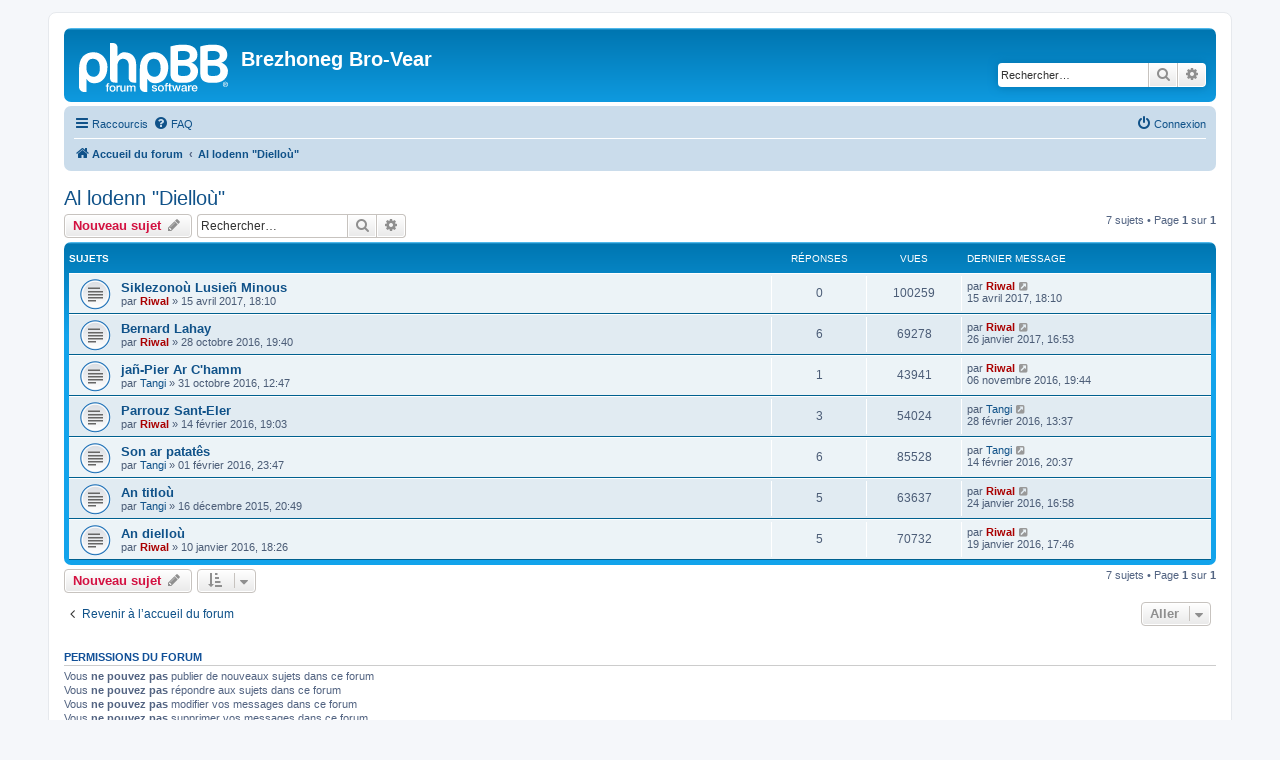

--- FILE ---
content_type: text/html; charset=UTF-8
request_url: https://brezhonegbrovear.bzh/forum/viewforum.php?f=11&sid=22bcb282797c3af75fcf65aeab8f6cdc
body_size: 4989
content:
<!DOCTYPE html>
<html dir="ltr" lang="fr">
<head>
<meta charset="utf-8" />
<meta http-equiv="X-UA-Compatible" content="IE=edge">
<meta name="viewport" content="width=device-width, initial-scale=1" />

<title>Al lodenn &quot;Dielloù&quot; - Brezhoneg Bro-Vear</title>


	<link rel="canonical" href="https://brezhonegbrovear.bzh/forum/viewforum.php?f=11">

<!--
	phpBB style name: prosilver
	Based on style:   prosilver (this is the default phpBB3 style)
	Original author:  Tom Beddard ( http://www.subBlue.com/ )
	Modified by:
-->

<link href="./assets/css/font-awesome.min.css?assets_version=24" rel="stylesheet">
<link href="./styles/prosilver/theme/stylesheet.css?assets_version=24" rel="stylesheet">
<link href="./styles/prosilver/theme/fr/stylesheet.css?assets_version=24" rel="stylesheet">




<!--[if lte IE 9]>
	<link href="./styles/prosilver/theme/tweaks.css?assets_version=24" rel="stylesheet">
<![endif]-->





</head>
<body id="phpbb" class="nojs notouch section-viewforum ltr ">


<div id="wrap" class="wrap">
	<a id="top" class="top-anchor" accesskey="t"></a>
	<div id="page-header">
		<div class="headerbar" role="banner">
					<div class="inner">

			<div id="site-description" class="site-description">
		<a id="logo" class="logo" href="./index.php?sid=c288d48de57897c74d921571e08056b2" title="Accueil du forum">
					<span class="site_logo"></span>
				</a>
				<h1>Brezhoneg Bro-Vear</h1>
				<p></p>
				<p class="skiplink"><a href="#start_here">Accéder au contenu</a></p>
			</div>

									<div id="search-box" class="search-box search-header" role="search">
				<form action="./search.php?sid=c288d48de57897c74d921571e08056b2" method="get" id="search">
				<fieldset>
					<input name="keywords" id="keywords" type="search" maxlength="128" title="Rechercher par mots-clés" class="inputbox search tiny" size="20" value="" placeholder="Rechercher…" />
					<button class="button button-search" type="submit" title="Rechercher">
						<i class="icon fa-search fa-fw" aria-hidden="true"></i><span class="sr-only">Rechercher</span>
					</button>
					<a href="./search.php?sid=c288d48de57897c74d921571e08056b2" class="button button-search-end" title="Recherche avancée">
						<i class="icon fa-cog fa-fw" aria-hidden="true"></i><span class="sr-only">Recherche avancée</span>
					</a>
					<input type="hidden" name="sid" value="c288d48de57897c74d921571e08056b2" />

				</fieldset>
				</form>
			</div>
						
			</div>
					</div>
				<div class="navbar" role="navigation">
	<div class="inner">

	<ul id="nav-main" class="nav-main linklist" role="menubar">

		<li id="quick-links" class="quick-links dropdown-container responsive-menu" data-skip-responsive="true">
			<a href="#" class="dropdown-trigger">
				<i class="icon fa-bars fa-fw" aria-hidden="true"></i><span>Raccourcis</span>
			</a>
			<div class="dropdown">
				<div class="pointer"><div class="pointer-inner"></div></div>
				<ul class="dropdown-contents" role="menu">
					
											<li class="separator"></li>
																									<li>
								<a href="./search.php?search_id=unanswered&amp;sid=c288d48de57897c74d921571e08056b2" role="menuitem">
									<i class="icon fa-file-o fa-fw icon-gray" aria-hidden="true"></i><span>Sujets sans réponse</span>
								</a>
							</li>
							<li>
								<a href="./search.php?search_id=active_topics&amp;sid=c288d48de57897c74d921571e08056b2" role="menuitem">
									<i class="icon fa-file-o fa-fw icon-blue" aria-hidden="true"></i><span>Sujets actifs</span>
								</a>
							</li>
							<li class="separator"></li>
							<li>
								<a href="./search.php?sid=c288d48de57897c74d921571e08056b2" role="menuitem">
									<i class="icon fa-search fa-fw" aria-hidden="true"></i><span>Rechercher</span>
								</a>
							</li>
					
										<li class="separator"></li>

									</ul>
			</div>
		</li>

				<li data-skip-responsive="true">
			<a href="/forum/app.php/help/faq?sid=c288d48de57897c74d921571e08056b2" rel="help" title="Foire aux questions" role="menuitem">
				<i class="icon fa-question-circle fa-fw" aria-hidden="true"></i><span>FAQ</span>
			</a>
		</li>
						
			<li class="rightside"  data-skip-responsive="true">
			<a href="./ucp.php?mode=login&amp;redirect=viewforum.php%3Ff%3D11&amp;sid=c288d48de57897c74d921571e08056b2" title="Connexion" accesskey="x" role="menuitem">
				<i class="icon fa-power-off fa-fw" aria-hidden="true"></i><span>Connexion</span>
			</a>
		</li>
						</ul>

	<ul id="nav-breadcrumbs" class="nav-breadcrumbs linklist navlinks" role="menubar">
				
		
		<li class="breadcrumbs" itemscope itemtype="https://schema.org/BreadcrumbList">

			
							<span class="crumb" itemtype="https://schema.org/ListItem" itemprop="itemListElement" itemscope><a itemprop="item" href="./index.php?sid=c288d48de57897c74d921571e08056b2" accesskey="h" data-navbar-reference="index"><i class="icon fa-home fa-fw"></i><span itemprop="name">Accueil du forum</span></a><meta itemprop="position" content="1" /></span>

											
								<span class="crumb" itemtype="https://schema.org/ListItem" itemprop="itemListElement" itemscope data-forum-id="11"><a itemprop="item" href="./viewforum.php?f=11&amp;sid=c288d48de57897c74d921571e08056b2"><span itemprop="name">Al lodenn &quot;Dielloù&quot;</span></a><meta itemprop="position" content="2" /></span>
							
					</li>

		
					<li class="rightside responsive-search">
				<a href="./search.php?sid=c288d48de57897c74d921571e08056b2" title="Accéder aux paramètres avancés de la recherche" role="menuitem">
					<i class="icon fa-search fa-fw" aria-hidden="true"></i><span class="sr-only">Rechercher</span>
				</a>
			</li>
			</ul>

	</div>
</div>
	</div>

	
	<a id="start_here" class="anchor"></a>
	<div id="page-body" class="page-body" role="main">
		
		<h2 class="forum-title"><a href="./viewforum.php?f=11&amp;sid=c288d48de57897c74d921571e08056b2">Al lodenn &quot;Dielloù&quot;</a></h2>



	<div class="action-bar bar-top">

				
		<a href="./posting.php?mode=post&amp;f=11&amp;sid=c288d48de57897c74d921571e08056b2" class="button" title="Publier un nouveau sujet">
							<span>Nouveau sujet</span> <i class="icon fa-pencil fa-fw" aria-hidden="true"></i>
					</a>
				
			<div class="search-box" role="search">
			<form method="get" id="forum-search" action="./search.php?sid=c288d48de57897c74d921571e08056b2">
			<fieldset>
				<input class="inputbox search tiny" type="search" name="keywords" id="search_keywords" size="20" placeholder="Rechercher…" />
				<button class="button button-search" type="submit" title="Rechercher">
					<i class="icon fa-search fa-fw" aria-hidden="true"></i><span class="sr-only">Rechercher</span>
				</button>
				<a href="./search.php?fid%5B%5D=11&amp;sid=c288d48de57897c74d921571e08056b2" class="button button-search-end" title="Recherche avancée">
					<i class="icon fa-cog fa-fw" aria-hidden="true"></i><span class="sr-only">Recherche avancée</span>
				</a>
				<input type="hidden" name="fid[0]" value="11" />
<input type="hidden" name="sid" value="c288d48de57897c74d921571e08056b2" />

			</fieldset>
			</form>
		</div>
	
	<div class="pagination">
				7 sujets
					&bull; Page <strong>1</strong> sur <strong>1</strong>
			</div>

	</div>




	
			<div class="forumbg">
		<div class="inner">
		<ul class="topiclist">
			<li class="header">
				<dl class="row-item">
					<dt><div class="list-inner">Sujets</div></dt>
					<dd class="posts">Réponses</dd>
					<dd class="views">Vues</dd>
					<dd class="lastpost"><span>Dernier message</span></dd>
				</dl>
			</li>
		</ul>
		<ul class="topiclist topics">
	
				<li class="row bg1">
						<dl class="row-item topic_read">
				<dt title="Aucun message non lu">
										<div class="list-inner">
																		<a href="./viewtopic.php?t=145&amp;sid=c288d48de57897c74d921571e08056b2" class="topictitle">Siklezonoù Lusieñ Minous</a>																								<br />
						
												<div class="responsive-show" style="display: none;">
							Dernier message par <a href="./memberlist.php?mode=viewprofile&amp;u=2&amp;sid=c288d48de57897c74d921571e08056b2" style="color: #AA0000;" class="username-coloured">Riwal</a> &laquo; <a href="./viewtopic.php?p=1517&amp;sid=c288d48de57897c74d921571e08056b2#p1517" title="Aller au dernier message"><time datetime="2017-04-15T16:10:25+00:00">15 avril 2017, 18:10</time></a>
													</div>
													
						<div class="topic-poster responsive-hide left-box">
																												par <a href="./memberlist.php?mode=viewprofile&amp;u=2&amp;sid=c288d48de57897c74d921571e08056b2" style="color: #AA0000;" class="username-coloured">Riwal</a> &raquo; <time datetime="2017-04-15T16:10:25+00:00">15 avril 2017, 18:10</time>
																				</div>

						
											</div>
				</dt>
				<dd class="posts">0 <dfn>Réponses</dfn></dd>
				<dd class="views">100259 <dfn>Vues</dfn></dd>
				<dd class="lastpost">
					<span><dfn>Dernier message </dfn>par <a href="./memberlist.php?mode=viewprofile&amp;u=2&amp;sid=c288d48de57897c74d921571e08056b2" style="color: #AA0000;" class="username-coloured">Riwal</a>													<a href="./viewtopic.php?p=1517&amp;sid=c288d48de57897c74d921571e08056b2#p1517" title="Aller au dernier message">
								<i class="icon fa-external-link-square fa-fw icon-lightgray icon-md" aria-hidden="true"></i><span class="sr-only"></span>
							</a>
												<br /><time datetime="2017-04-15T16:10:25+00:00">15 avril 2017, 18:10</time>
					</span>
				</dd>
			</dl>
					</li>
		
	

	
	
				<li class="row bg2">
						<dl class="row-item topic_read">
				<dt title="Aucun message non lu">
										<div class="list-inner">
																		<a href="./viewtopic.php?t=122&amp;sid=c288d48de57897c74d921571e08056b2" class="topictitle">Bernard Lahay</a>																								<br />
						
												<div class="responsive-show" style="display: none;">
							Dernier message par <a href="./memberlist.php?mode=viewprofile&amp;u=2&amp;sid=c288d48de57897c74d921571e08056b2" style="color: #AA0000;" class="username-coloured">Riwal</a> &laquo; <a href="./viewtopic.php?p=1435&amp;sid=c288d48de57897c74d921571e08056b2#p1435" title="Aller au dernier message"><time datetime="2017-01-26T15:53:53+00:00">26 janvier 2017, 16:53</time></a>
													</div>
														<span class="responsive-show left-box" style="display: none;">Réponses : <strong>6</strong></span>
													
						<div class="topic-poster responsive-hide left-box">
																												par <a href="./memberlist.php?mode=viewprofile&amp;u=2&amp;sid=c288d48de57897c74d921571e08056b2" style="color: #AA0000;" class="username-coloured">Riwal</a> &raquo; <time datetime="2016-10-28T17:40:57+00:00">28 octobre 2016, 19:40</time>
																				</div>

						
											</div>
				</dt>
				<dd class="posts">6 <dfn>Réponses</dfn></dd>
				<dd class="views">69278 <dfn>Vues</dfn></dd>
				<dd class="lastpost">
					<span><dfn>Dernier message </dfn>par <a href="./memberlist.php?mode=viewprofile&amp;u=2&amp;sid=c288d48de57897c74d921571e08056b2" style="color: #AA0000;" class="username-coloured">Riwal</a>													<a href="./viewtopic.php?p=1435&amp;sid=c288d48de57897c74d921571e08056b2#p1435" title="Aller au dernier message">
								<i class="icon fa-external-link-square fa-fw icon-lightgray icon-md" aria-hidden="true"></i><span class="sr-only"></span>
							</a>
												<br /><time datetime="2017-01-26T15:53:53+00:00">26 janvier 2017, 16:53</time>
					</span>
				</dd>
			</dl>
					</li>
		
	

	
	
				<li class="row bg1">
						<dl class="row-item topic_read">
				<dt title="Aucun message non lu">
										<div class="list-inner">
																		<a href="./viewtopic.php?t=123&amp;sid=c288d48de57897c74d921571e08056b2" class="topictitle">jañ-Pier Ar C'hamm</a>																								<br />
						
												<div class="responsive-show" style="display: none;">
							Dernier message par <a href="./memberlist.php?mode=viewprofile&amp;u=2&amp;sid=c288d48de57897c74d921571e08056b2" style="color: #AA0000;" class="username-coloured">Riwal</a> &laquo; <a href="./viewtopic.php?p=1321&amp;sid=c288d48de57897c74d921571e08056b2#p1321" title="Aller au dernier message"><time datetime="2016-11-06T18:44:56+00:00">06 novembre 2016, 19:44</time></a>
													</div>
														<span class="responsive-show left-box" style="display: none;">Réponses : <strong>1</strong></span>
													
						<div class="topic-poster responsive-hide left-box">
																												par <a href="./memberlist.php?mode=viewprofile&amp;u=48&amp;sid=c288d48de57897c74d921571e08056b2" class="username">Tangi</a> &raquo; <time datetime="2016-10-31T11:47:56+00:00">31 octobre 2016, 12:47</time>
																				</div>

						
											</div>
				</dt>
				<dd class="posts">1 <dfn>Réponses</dfn></dd>
				<dd class="views">43941 <dfn>Vues</dfn></dd>
				<dd class="lastpost">
					<span><dfn>Dernier message </dfn>par <a href="./memberlist.php?mode=viewprofile&amp;u=2&amp;sid=c288d48de57897c74d921571e08056b2" style="color: #AA0000;" class="username-coloured">Riwal</a>													<a href="./viewtopic.php?p=1321&amp;sid=c288d48de57897c74d921571e08056b2#p1321" title="Aller au dernier message">
								<i class="icon fa-external-link-square fa-fw icon-lightgray icon-md" aria-hidden="true"></i><span class="sr-only"></span>
							</a>
												<br /><time datetime="2016-11-06T18:44:56+00:00">06 novembre 2016, 19:44</time>
					</span>
				</dd>
			</dl>
					</li>
		
	

	
	
				<li class="row bg2">
						<dl class="row-item topic_read">
				<dt title="Aucun message non lu">
										<div class="list-inner">
																		<a href="./viewtopic.php?t=92&amp;sid=c288d48de57897c74d921571e08056b2" class="topictitle">Parrouz Sant-Eler</a>																								<br />
						
												<div class="responsive-show" style="display: none;">
							Dernier message par <a href="./memberlist.php?mode=viewprofile&amp;u=48&amp;sid=c288d48de57897c74d921571e08056b2" class="username">Tangi</a> &laquo; <a href="./viewtopic.php?p=1125&amp;sid=c288d48de57897c74d921571e08056b2#p1125" title="Aller au dernier message"><time datetime="2016-02-28T12:37:34+00:00">28 février 2016, 13:37</time></a>
													</div>
														<span class="responsive-show left-box" style="display: none;">Réponses : <strong>3</strong></span>
													
						<div class="topic-poster responsive-hide left-box">
																												par <a href="./memberlist.php?mode=viewprofile&amp;u=2&amp;sid=c288d48de57897c74d921571e08056b2" style="color: #AA0000;" class="username-coloured">Riwal</a> &raquo; <time datetime="2016-02-14T18:03:46+00:00">14 février 2016, 19:03</time>
																				</div>

						
											</div>
				</dt>
				<dd class="posts">3 <dfn>Réponses</dfn></dd>
				<dd class="views">54024 <dfn>Vues</dfn></dd>
				<dd class="lastpost">
					<span><dfn>Dernier message </dfn>par <a href="./memberlist.php?mode=viewprofile&amp;u=48&amp;sid=c288d48de57897c74d921571e08056b2" class="username">Tangi</a>													<a href="./viewtopic.php?p=1125&amp;sid=c288d48de57897c74d921571e08056b2#p1125" title="Aller au dernier message">
								<i class="icon fa-external-link-square fa-fw icon-lightgray icon-md" aria-hidden="true"></i><span class="sr-only"></span>
							</a>
												<br /><time datetime="2016-02-28T12:37:34+00:00">28 février 2016, 13:37</time>
					</span>
				</dd>
			</dl>
					</li>
		
	

	
	
				<li class="row bg1">
						<dl class="row-item topic_read">
				<dt title="Aucun message non lu">
										<div class="list-inner">
																		<a href="./viewtopic.php?t=87&amp;sid=c288d48de57897c74d921571e08056b2" class="topictitle">Son ar patatês</a>																								<br />
						
												<div class="responsive-show" style="display: none;">
							Dernier message par <a href="./memberlist.php?mode=viewprofile&amp;u=48&amp;sid=c288d48de57897c74d921571e08056b2" class="username">Tangi</a> &laquo; <a href="./viewtopic.php?p=1066&amp;sid=c288d48de57897c74d921571e08056b2#p1066" title="Aller au dernier message"><time datetime="2016-02-14T19:37:40+00:00">14 février 2016, 20:37</time></a>
													</div>
														<span class="responsive-show left-box" style="display: none;">Réponses : <strong>6</strong></span>
													
						<div class="topic-poster responsive-hide left-box">
																												par <a href="./memberlist.php?mode=viewprofile&amp;u=48&amp;sid=c288d48de57897c74d921571e08056b2" class="username">Tangi</a> &raquo; <time datetime="2016-02-01T22:47:27+00:00">01 février 2016, 23:47</time>
																				</div>

						
											</div>
				</dt>
				<dd class="posts">6 <dfn>Réponses</dfn></dd>
				<dd class="views">85528 <dfn>Vues</dfn></dd>
				<dd class="lastpost">
					<span><dfn>Dernier message </dfn>par <a href="./memberlist.php?mode=viewprofile&amp;u=48&amp;sid=c288d48de57897c74d921571e08056b2" class="username">Tangi</a>													<a href="./viewtopic.php?p=1066&amp;sid=c288d48de57897c74d921571e08056b2#p1066" title="Aller au dernier message">
								<i class="icon fa-external-link-square fa-fw icon-lightgray icon-md" aria-hidden="true"></i><span class="sr-only"></span>
							</a>
												<br /><time datetime="2016-02-14T19:37:40+00:00">14 février 2016, 20:37</time>
					</span>
				</dd>
			</dl>
					</li>
		
	

	
	
				<li class="row bg2">
						<dl class="row-item topic_read">
				<dt title="Aucun message non lu">
										<div class="list-inner">
																		<a href="./viewtopic.php?t=80&amp;sid=c288d48de57897c74d921571e08056b2" class="topictitle">An titloù</a>																								<br />
						
												<div class="responsive-show" style="display: none;">
							Dernier message par <a href="./memberlist.php?mode=viewprofile&amp;u=2&amp;sid=c288d48de57897c74d921571e08056b2" style="color: #AA0000;" class="username-coloured">Riwal</a> &laquo; <a href="./viewtopic.php?p=1025&amp;sid=c288d48de57897c74d921571e08056b2#p1025" title="Aller au dernier message"><time datetime="2016-01-24T15:58:25+00:00">24 janvier 2016, 16:58</time></a>
													</div>
														<span class="responsive-show left-box" style="display: none;">Réponses : <strong>5</strong></span>
													
						<div class="topic-poster responsive-hide left-box">
																												par <a href="./memberlist.php?mode=viewprofile&amp;u=48&amp;sid=c288d48de57897c74d921571e08056b2" class="username">Tangi</a> &raquo; <time datetime="2015-12-16T19:49:43+00:00">16 décembre 2015, 20:49</time>
																				</div>

						
											</div>
				</dt>
				<dd class="posts">5 <dfn>Réponses</dfn></dd>
				<dd class="views">63637 <dfn>Vues</dfn></dd>
				<dd class="lastpost">
					<span><dfn>Dernier message </dfn>par <a href="./memberlist.php?mode=viewprofile&amp;u=2&amp;sid=c288d48de57897c74d921571e08056b2" style="color: #AA0000;" class="username-coloured">Riwal</a>													<a href="./viewtopic.php?p=1025&amp;sid=c288d48de57897c74d921571e08056b2#p1025" title="Aller au dernier message">
								<i class="icon fa-external-link-square fa-fw icon-lightgray icon-md" aria-hidden="true"></i><span class="sr-only"></span>
							</a>
												<br /><time datetime="2016-01-24T15:58:25+00:00">24 janvier 2016, 16:58</time>
					</span>
				</dd>
			</dl>
					</li>
		
	

	
	
				<li class="row bg1">
						<dl class="row-item topic_read">
				<dt title="Aucun message non lu">
										<div class="list-inner">
																		<a href="./viewtopic.php?t=81&amp;sid=c288d48de57897c74d921571e08056b2" class="topictitle">An dielloù</a>																								<br />
						
												<div class="responsive-show" style="display: none;">
							Dernier message par <a href="./memberlist.php?mode=viewprofile&amp;u=2&amp;sid=c288d48de57897c74d921571e08056b2" style="color: #AA0000;" class="username-coloured">Riwal</a> &laquo; <a href="./viewtopic.php?p=1019&amp;sid=c288d48de57897c74d921571e08056b2#p1019" title="Aller au dernier message"><time datetime="2016-01-19T16:46:19+00:00">19 janvier 2016, 17:46</time></a>
													</div>
														<span class="responsive-show left-box" style="display: none;">Réponses : <strong>5</strong></span>
													
						<div class="topic-poster responsive-hide left-box">
																												par <a href="./memberlist.php?mode=viewprofile&amp;u=2&amp;sid=c288d48de57897c74d921571e08056b2" style="color: #AA0000;" class="username-coloured">Riwal</a> &raquo; <time datetime="2016-01-10T17:26:47+00:00">10 janvier 2016, 18:26</time>
																				</div>

						
											</div>
				</dt>
				<dd class="posts">5 <dfn>Réponses</dfn></dd>
				<dd class="views">70732 <dfn>Vues</dfn></dd>
				<dd class="lastpost">
					<span><dfn>Dernier message </dfn>par <a href="./memberlist.php?mode=viewprofile&amp;u=2&amp;sid=c288d48de57897c74d921571e08056b2" style="color: #AA0000;" class="username-coloured">Riwal</a>													<a href="./viewtopic.php?p=1019&amp;sid=c288d48de57897c74d921571e08056b2#p1019" title="Aller au dernier message">
								<i class="icon fa-external-link-square fa-fw icon-lightgray icon-md" aria-hidden="true"></i><span class="sr-only"></span>
							</a>
												<br /><time datetime="2016-01-19T16:46:19+00:00">19 janvier 2016, 17:46</time>
					</span>
				</dd>
			</dl>
					</li>
		
				</ul>
		</div>
	</div>
	

	<div class="action-bar bar-bottom">
					
			<a href="./posting.php?mode=post&amp;f=11&amp;sid=c288d48de57897c74d921571e08056b2" class="button" title="Publier un nouveau sujet">
							<span>Nouveau sujet</span> <i class="icon fa-pencil fa-fw" aria-hidden="true"></i>
						</a>

					
					<form method="post" action="./viewforum.php?f=11&amp;sid=c288d48de57897c74d921571e08056b2">
			<div class="dropdown-container dropdown-container-left dropdown-button-control sort-tools">
	<span title="Options d’affichage et de tri" class="button button-secondary dropdown-trigger dropdown-select">
		<i class="icon fa-sort-amount-asc fa-fw" aria-hidden="true"></i>
		<span class="caret"><i class="icon fa-sort-down fa-fw" aria-hidden="true"></i></span>
	</span>
	<div class="dropdown hidden">
		<div class="pointer"><div class="pointer-inner"></div></div>
		<div class="dropdown-contents">
			<fieldset class="display-options">
							<label>Afficher : <select name="st" id="st"><option value="0" selected="selected">Tous les sujets</option><option value="1">1 jour</option><option value="7">7 jours</option><option value="14">2 semaines</option><option value="30">1 mois</option><option value="90">3 mois</option><option value="180">6 mois</option><option value="365">1 an</option></select></label>
								<label>Trier par : <select name="sk" id="sk"><option value="a">Auteur</option><option value="t" selected="selected">Date du message</option><option value="r">Réponses</option><option value="s">Sujet</option><option value="v">Vues</option></select></label>
				<label>Ordre : <select name="sd" id="sd"><option value="a">Croissant</option><option value="d" selected="selected">Décroissant</option></select></label>
								<hr class="dashed" />
				<input type="submit" class="button2" name="sort" value="Aller" />
						</fieldset>
		</div>
	</div>
</div>
			</form>
		
		<div class="pagination">
						7 sujets
							 &bull; Page <strong>1</strong> sur <strong>1</strong>
					</div>
	</div>


<div class="action-bar actions-jump">
		<p class="jumpbox-return">
		<a href="./index.php?sid=c288d48de57897c74d921571e08056b2" class="left-box arrow-left" accesskey="r">
			<i class="icon fa-angle-left fa-fw icon-black" aria-hidden="true"></i><span>Revenir à l’accueil du forum</span>
		</a>
	</p>
	
		<div class="jumpbox dropdown-container dropdown-container-right dropdown-up dropdown-left dropdown-button-control" id="jumpbox">
			<span title="Aller" class="button button-secondary dropdown-trigger dropdown-select">
				<span>Aller</span>
				<span class="caret"><i class="icon fa-sort-down fa-fw" aria-hidden="true"></i></span>
			</span>
		<div class="dropdown">
			<div class="pointer"><div class="pointer-inner"></div></div>
			<ul class="dropdown-contents">
																				<li><a href="./viewforum.php?f=5&amp;sid=c288d48de57897c74d921571e08056b2" class="jumpbox-forum-link"> <span> Brezhoneg Bro-Vear</span></a></li>
																<li><a href="./viewforum.php?f=15&amp;sid=c288d48de57897c74d921571e08056b2" class="jumpbox-forum-link"> <span> INSCRIPTIONS</span></a></li>
																<li><a href="./viewforum.php?f=13&amp;sid=c288d48de57897c74d921571e08056b2" class="jumpbox-forum-link"> <span> Al lec'hienn</span></a></li>
																<li><a href="./viewforum.php?f=12&amp;sid=c288d48de57897c74d921571e08056b2" class="jumpbox-forum-link"> <span> Ar pennadoù yezhadur</span></a></li>
																<li><a href="./viewforum.php?f=3&amp;sid=c288d48de57897c74d921571e08056b2" class="jumpbox-forum-link"> <span> Ar brezhoneg</span></a></li>
																<li><a href="./viewforum.php?f=7&amp;sid=c288d48de57897c74d921571e08056b2" class="jumpbox-sub-link"><span class="spacer"></span> <span>&#8627; &nbsp; Al lodenn &quot;Geriadur&quot;</span></a></li>
																<li><a href="./viewforum.php?f=6&amp;sid=c288d48de57897c74d921571e08056b2" class="jumpbox-sub-link"><span class="spacer"></span> <span>&#8627; &nbsp; Al lodenn &quot;Temoù&quot;</span></a></li>
																<li><a href="./viewforum.php?f=8&amp;sid=c288d48de57897c74d921571e08056b2" class="jumpbox-sub-link"><span class="spacer"></span> <span>&#8627; &nbsp; Al lodenn &quot;Yezhadur&quot;</span></a></li>
																<li><a href="./viewforum.php?f=11&amp;sid=c288d48de57897c74d921571e08056b2" class="jumpbox-sub-link"><span class="spacer"></span> <span>&#8627; &nbsp; Al lodenn &quot;Dielloù&quot;</span></a></li>
																<li><a href="./viewforum.php?f=9&amp;sid=c288d48de57897c74d921571e08056b2" class="jumpbox-sub-link"><span class="spacer"></span> <span>&#8627; &nbsp; Al lec'hienn</span></a></li>
																<li><a href="./viewforum.php?f=10&amp;sid=c288d48de57897c74d921571e08056b2" class="jumpbox-sub-link"><span class="spacer"></span> <span>&#8627; &nbsp; Ar brezhoneg</span></a></li>
																<li><a href="./viewforum.php?f=16&amp;sid=c288d48de57897c74d921571e08056b2" class="jumpbox-sub-link"><span class="spacer"></span> <span>&#8627; &nbsp; Al levr</span></a></li>
											</ul>
		</div>
	</div>

	</div>



	<div class="stat-block permissions">
		<h3>Permissions du forum</h3>
		<p>Vous <strong>ne pouvez pas</strong> publier de nouveaux sujets dans ce forum<br />Vous <strong>ne pouvez pas</strong> répondre aux sujets dans ce forum<br />Vous <strong>ne pouvez pas</strong> modifier vos messages dans ce forum<br />Vous <strong>ne pouvez pas</strong> supprimer vos messages dans ce forum<br /></p>
	</div>

			</div>


<div id="page-footer" class="page-footer" role="contentinfo">
	<div class="navbar" role="navigation">
	<div class="inner">

	<ul id="nav-footer" class="nav-footer linklist" role="menubar">
		<li class="breadcrumbs">
									<span class="crumb"><a href="./index.php?sid=c288d48de57897c74d921571e08056b2" data-navbar-reference="index"><i class="icon fa-home fa-fw" aria-hidden="true"></i><span>Accueil du forum</span></a></span>					</li>
		
				<li class="rightside">Fuseau horaire sur <span title="Europe/Paris">UTC+01:00</span></li>
							<li class="rightside">
				<a href="./ucp.php?mode=delete_cookies&amp;sid=c288d48de57897c74d921571e08056b2" data-ajax="true" data-refresh="true" role="menuitem">
					<i class="icon fa-trash fa-fw" aria-hidden="true"></i><span>Supprimer les cookies</span>
				</a>
			</li>
																<li class="rightside" data-last-responsive="true">
				<a href="./memberlist.php?mode=contactadmin&amp;sid=c288d48de57897c74d921571e08056b2" role="menuitem">
					<i class="icon fa-envelope fa-fw" aria-hidden="true"></i><span>Nous contacter</span>
				</a>
			</li>
			</ul>

	</div>
</div>

	<div class="copyright">
				<p class="footer-row">
			<span class="footer-copyright">Développé par <a href="https://www.phpbb.com/">phpBB</a>&reg; Forum Software &copy; phpBB Limited</span>
		</p>
				<p class="footer-row">
			<span class="footer-copyright"><a href="https://www.phpbb.com/customise/db/translation/french/">Traduction française officielle</a> &copy; <a href="https://www.qiaeru.com">Qiaeru</a></span>
		</p>
						<p class="footer-row" role="menu">
			<a class="footer-link" href="./ucp.php?mode=privacy&amp;sid=c288d48de57897c74d921571e08056b2" title="Confidentialité" role="menuitem">
				<span class="footer-link-text">Confidentialité</span>
			</a>
			|
			<a class="footer-link" href="./ucp.php?mode=terms&amp;sid=c288d48de57897c74d921571e08056b2" title="Conditions" role="menuitem">
				<span class="footer-link-text">Conditions</span>
			</a>
		</p>
					</div>

	<div id="darkenwrapper" class="darkenwrapper" data-ajax-error-title="Erreur AJAX" data-ajax-error-text="Une erreur est survenue lors du traitement de votre requête." data-ajax-error-text-abort="La requête a été interrompue par l’utilisateur." data-ajax-error-text-timeout="Votre requête a expiré prématurément. Veuillez réessayer." data-ajax-error-text-parsererror="Une erreur est survenue lors du traitement de votre requête et le serveur a renvoyé une réponse invalide.">
		<div id="darken" class="darken">&nbsp;</div>
	</div>

	<div id="phpbb_alert" class="phpbb_alert" data-l-err="Erreur" data-l-timeout-processing-req="Le délai a été dépassé.">
		<a href="#" class="alert_close">
			<i class="icon fa-times-circle fa-fw" aria-hidden="true"></i>
		</a>
		<h3 class="alert_title">&nbsp;</h3><p class="alert_text"></p>
	</div>
	<div id="phpbb_confirm" class="phpbb_alert">
		<a href="#" class="alert_close">
			<i class="icon fa-times-circle fa-fw" aria-hidden="true"></i>
		</a>
		<div class="alert_text"></div>
	</div>
</div>

</div>

<div>
	<a id="bottom" class="anchor" accesskey="z"></a>
	</div>

<script src="./assets/javascript/jquery-3.6.0.min.js?assets_version=24"></script>
<script src="./assets/javascript/core.js?assets_version=24"></script>



<script src="./styles/prosilver/template/forum_fn.js?assets_version=24"></script>
<script src="./styles/prosilver/template/ajax.js?assets_version=24"></script>



</body>
</html>
